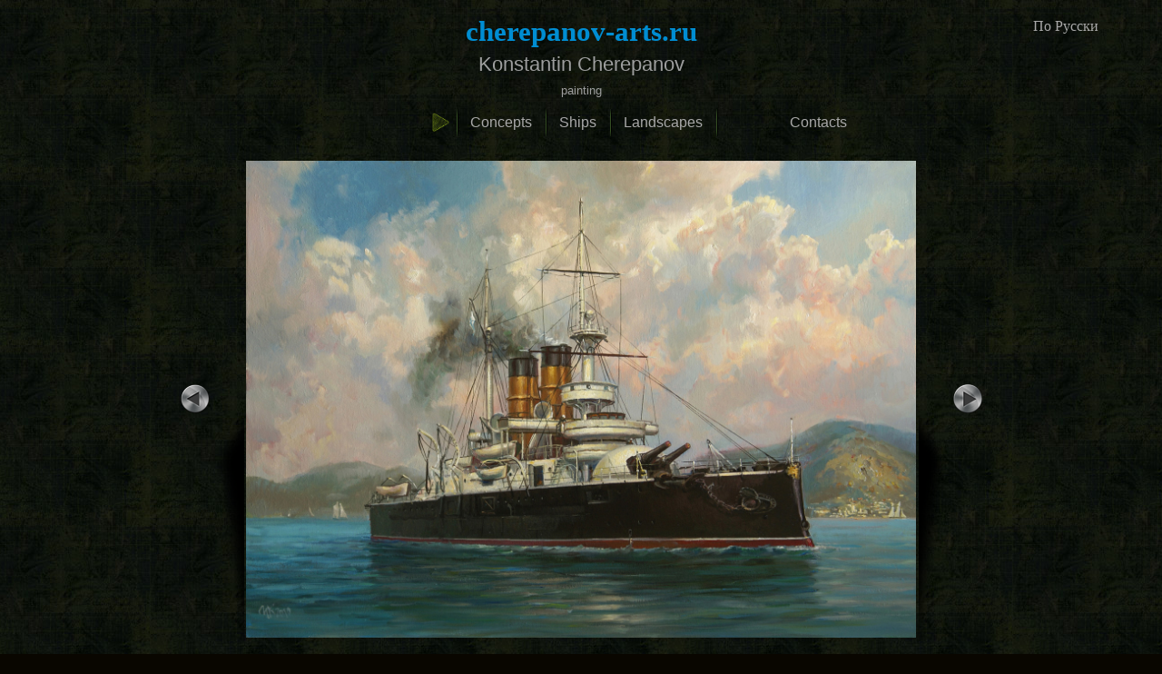

--- FILE ---
content_type: text/html; charset=windows-1251
request_url: https://cherepanov-arts.ru/gallery/?link=_89787927722890809364&lang=eng
body_size: 1863
content:
<!DOCTYPE html>

<head>
<title>Painter Konstantin Cherepanov - The official website of the painter</title>
<link href="../styles/styles.css" rel="stylesheet" type="text/css" /> 
<script type="text/javascript" src="http://ajax.googleapis.com/ajax/libs/jquery/1.6.2/jquery.min.js"></script>
<script type="text/javascript">
window.jQuery || document.write('<script type="text/javascript" src="../js/jquery-1.6.2.min.js"><\/script>');
</script>
<script type="text/javascript" src="../js/jquery.rotator.js"></script>
<script type="text/javascript" src="../swfobject.js"></script>
<script type="text/javascript">
function changeImg1()
 {  document.pict3.src = '/img/1.png';
 
 };
 function changeImg1_1()
 {  document.pict3.src = '/img/1_1.png';
 
 };
 
function changeImg2()
 {  document.pict2.src = '/img/2.png';
 
 };
 function changeImg2_1()
 {  document.pict2.src = '/img/2_2.png';
 
 };
 
function changeImg(source)
 {  document.pict1.src = source + '.png';
 
 };
 
</script>
<meta http-equiv="Content-Type" content="text/html; charset=windows-1251">
</head>
<body onLoad="indexcreate()" onResize="indexcreate()" style="padding:0; margin:0;">
<!--LiveInternet counter--><script type="text/javascript"><!--
new Image().src = "//counter.yadro.ru/hit?r"+
escape(document.referrer)+((typeof(screen)=="undefined")?"":
";s"+screen.width+"*"+screen.height+"*"+(screen.colorDepth?
screen.colorDepth:screen.pixelDepth))+";u"+escape(document.URL)+
";h"+escape(document.title.substring(0,80))+
";"+Math.random();//--></script><!--/LiveInternet-->



<div style="position:absolute; z-index:9999; top:20px; right:70px;"><a href="https://cherepanov-arts.ru/gallery/?link=_89787927722890809364">

По Русски</a></div>

<div id="preloader" style="visibility:hidden; position:absolute; top:0; display:none;"><img src="https://cherepanov-arts.ru/img/play.png"><img src="https://cherepanov-arts.ru/img/2_2.png"><img src="https://cherepanov-arts.ru/img/1_1.png"></div>

<table width="100%" border="0" cellpadding="0" align="center">
  <tr>
    <td align="left" class="td"><table width="100%" border="0" cellpadding="5" cellspacing="0">
      
      
      
	
	<tr>
        <td align="center" valign="top"><a href="https://cherepanov-arts.ru/?lang=eng" class="logosss">cherepanov-arts.ru</a><br>
<p class="logop">Konstantin Cherepanov<br><span class="minip">painting</p>
            <table border="0" >
              <tr>
              <td width="50px">&nbsp;</td>
             	 <td width="70px">&nbsp;</td>
                <td class="counts" align="center" valign="middle"><a href="https://cherepanov-arts.ru/" onClick='window.open("https://cherepanov-arts.ru/player.html","Open","width=300,height=250,left=10,top=170"); return false'><img src="https://cherepanov-arts.ru/img/play2.png" width="20px" style=" margin:5px 5px 0 0;" onMouseOver='changeImg("https://cherepanov-arts.ru/img/play")'
		   onmouseout='changeImg("https://cherepanov-arts.ru/img/play2")' name="pict1" title="Include musical accompanimen"></a></td>
               
                <td class="ttd mentop"><a href="https://cherepanov-arts.ru/gallery/?category=1&lang=eng" id="menutop">Concepts</a></td>
                <td class="ttd mentop"><a href="https://cherepanov-arts.ru/gallery/?category=2&lang=eng" id="menutop">Ships</a></td>
                <td class="ttd mentop"><a href="https://cherepanov-arts.ru/gallery/?category=3&lang=eng" id="menutop">Landscapes</a></td>
                <td class="ttd mentop" width="50px">&nbsp;</td>
                <td ><a href="https://cherepanov-arts.ru/im/?lang=eng" id="menutop">Contacts</a></td>
              </tr>
          </table></td>
      </tr>
	  
	      
      
      
      
      
      
    </table></td>
 
  </tr>
  <tr>
    <td>
    
<table width="100%" border="0" cellpadding="0" align="center">
  <tr>
    <td align="left" valign="top">
    
    

    



<table width="100%" border="0" cellpadding="0">
  <tr>
  
    <td align="center">
	
	<table border="0" cellpadding="0">
  <tr>
  <td width="70px" class="trd" align="left" valign="middle"><a href="/gallery/?link=_57975445878595697999&lang=eng"  onmouseover="changeImg1_1()" onmouseout="changeImg1()"><img src="/img/1.png" name="pict3"></a></td>
    <td><a href="https://cherepanov-arts.ru/gallery/2/3c63ef076a287874a224a774823b379b-10.jpeg" target="_blank"><img src="https://cherepanov-arts.ru/gallery/2/3c63ef076a287874a224a774823b379b-10.jpeg" style="max-width:760px; max-height:525px;" alt="<!-- Russian Symbols -->" title="<!-- Russian Symbols -->" border="0"></a></td>
	<td width="70px" class="trb" align="right" valign="middle"><a href="/gallery/?link=_05490125000319039156&lang=eng" onmouseover="changeImg2_1()" onmouseout="changeImg2()" ><img src="/img/2.png"  name="pict2"></a></td>
  </tr>
</table>

   

    <p class="h1" align="center"><!-- Russian Symbols --></p><br>

    
			<table  border="0" align="center" width="760px" cellpadding="0" cellspacing="0">
			  <tr>
				<td align="left" class="pod">
			<p class="p"><br>
			Оil on canvas<br>
			Width: 70 cm.<br>
			Height: 50 cm.<br>
			Age: 2010
			</p>
			
			<p class="p">Category <a href="https://cherepanov-arts.ru/gallery/?category=2&lang=eng">Ships</a></p>
			<p><em></em></p>
				</td>
			  </tr>
			</table>
    
    </td>
	
  </tr>
</table>



 

</td>
  </tr>
</table>

<hr>
 <p align="center" class="titlesp">&copy; <a href="http://cherepanov-arts.ru/">Konstantin Cherepanov 
 
 </a></p>
    
    </td>

  </tr>
</table>





	<p><img src="/img/designby.png" border="0"></p>




</body>
</html>




--- FILE ---
content_type: text/css
request_url: https://cherepanov-arts.ru/styles/styles.css
body_size: 3118
content:
body {background: #090600 url(../img/back.jpg) 50% 0 fixed; padding:0; margin:0;}

h1{ color: #CCCCCC; font-family: Arial, Helvetica, sans-serif; font-size:21px; line-height:25px; font-weight: normal; }
.h1{ color: #CCCCCC; font-family: Arial, Helvetica, sans-serif; font-size:21px; line-height:25px; font-weight: normal; padding:0; margin:0; }

p{ color:#CCCCCC; font-family: Arial, Helvetica, sans-serif;}

.td{padding:10px 75px 10px 75px;}

.small{ font-size:75%; line-height:75%;}


.logosss, .logosss:link, .logosss:visited{ font-size:31px; font-weight:bold; font-family: "Arial Black"; color:#008DD2; text-decoration:none; padding:0; margin:0;}
.logosss:hover{color:#008DD2; text-decoration:underline;}

.logop{ font-size:22px; color:#9D9E9E; padding:5px; margin:0;}
.minip{ font-size:13px;}

#menutop, #menutop:visited{
color:#a8a8a8;
text-decoration:none;
font-size:16px; line-height:21px; font-family: Arial, Helvetica, sans-serif;}
#menutop:hover{
color:#FFFFFF;
text-decoration:none;
border:none;}

hr{ border: 0 none; border-top: 1px solid #333333; height: 1px; }
#hr{ padding:0; margin:0; color:#a8a8a8; }


#big, #big:visited{ color:#a8a8a8; font-size:16px; line-height:21px; font-family:  Arial, Helvetica, sans-serif;
border-bottom:1px dashed #a8a8a8; text-decoration:none;}

#big:hover{ color:#FFFFFF; border:none; text-decoration:none;}

a, a:visited{ color:#a8a8a8; text-decoration:none;}

a:hover{ color:#FF3300; text-decoration:none;}

.count{ float: right; padding:9px 10px 0 0 ;
			opacity:0.3; -moz-opacity:0.3; filter:alpha(opacity=30);
		}
.count:hover { opacity:1.0; -moz-opacity:1.0; filter:alpha(opacity=100); }


p{padding: 10px;}

.body{ border:none; border-radius:10px; background-color:#9BA27F;}
.separator{height:40px;}

.menutop{color:#a8a8a8; }

.ttd{padding:7px 13px 7px 15px;}
.mentop{ background:0 50% no-repeat url(../img/lin.png);}

.galery{position:relative; display:inline; width:200px;}


img {
    margin:0;
    padding:0;
    border:0;
}

.trd{ background:url(../img/shad.png) 100% 100% no-repeat;}
.trb{ background:url(../img/sha.png) 0% 100% no-repeat;}

.trdss{ background:url(../img/shadss.png) 100% 100% no-repeat;}
.trbss{ background:url(../img/shass.png) 0% 100% no-repeat;}



ul.slides_rotator{
	margin: 0;
	padding: 0;
	position: relative;
    list-style: none;
}
ul.slides_rotator li{
	width:860px;
	text-align:center;


}

.titlesp{ color:#666666; padding:5px; margin:0;}


div.rotator{

	margin: 0 25px;
    position: relative;

}

a.rotator-nav{
	position: absolute;
	top: 50%;
	margin-top: -16px;
	z-index: 3;
	cursor: pointer;	
}


a.rotator-nav div{
	height: 32px;
	width: 32px;
	background: url('../img/nav.png')  no-repeat;	
}

#rotator-left{
	left:-16px;	
}

#rotator-left div{
	background-position: 0 0;	
}

#rotator-left:hover div{
	background-position: 0 -32px;	
}

#rotator-right{
	right:-16px;
}

#rotator-right div{
	background-position: -32px 0;	
}

#rotator-right:hover div{
	background-position: -32px -32px;
}

--- FILE ---
content_type: application/javascript
request_url: https://cherepanov-arts.ru/js/jquery.rotator.js
body_size: 8629
content:

;(function($){
	
	
	
	
	$.rotator = function(e, o) {
		
		this.options = $.extend({}, defaults, o || {});
		
		this.el = $(e);
        this.step = -1;
        this.current = 0;
        this.previous = 0;
        this.animating = false;
        this.intervalID = null;
		
		this.nav_left = $('<a href="javascript:void(0);" class="rotator-nav" id="rotator-left"><div></div></a>');
		this.nav_right = $('<a href="javascript:void(0);" class="rotator-nav" id="rotator-right"><div></div></a>');
		this.preloader = $('<div class="preloader_rotator"></div>');
		this.main_rotator = $('<div class="main_rotator"></div>');
		this.slides_rotator = $('<ul class="slides_rotator"></ul>');
		
		this.count = this.options.slides.length - 1;
       
		this.init();
					
	};
	
	
	var $r = $.rotator;

	$r.fn = $r.prototype = {
        rotator: '0.1'
    };
	
	$r.fn.extend = $r.extend = $.extend;

    $r.fn.extend({
    	
    	init: function(){

    		this.preload();
            
            var self = this;
            
            this.nav_left.bind('click.rotator',function(){
                
				self.prev();
			});
			
			this.nav_right.bind('click.rotator',function(){

				self.next();
			});
    		
    	},
        add: function(slides){
            
            if(slides.length == 0) return false;
            
            var render = [], self = this;
	    	
            
            this.count += slides.length-1;
           
	    	$.each(slides,function(i,slide){
	    		
	    		render.push('<li><div class="img_rotator"><img src="'+slide.img+'" width="'+self.options.width+'" height="'+self.options.height+'" alt="*" /></div></li>');
	    	});

	    	this.slides_rotator
            .append(render.join(''))
            .find('li')
            .css({'position': 'absolute','z-index': 1,'left':this.options.width});
            
        },
    	preload: function(){
    		
    		//Индикатор загрузки
	    	this.el.html(this.preloader.append('<img src="img/ajax-loader.gif" width="52px"  alt="Загрузка..." />'));               		    	
	        var loaded = 0,pic = [],self = this;
            
            //Добавляем html-разметку слайдов    
            this.slides = this.render().find('li').css({'position': 'absolute','z-index': 1});

            this.main_rotator.css({display: 'none'});
            this.slides_rotator.css({width:this.options.width,height:this.options.height}); 
            
	        if(this.options.fx == 'fade'){

	    		//Скрываем все слайды, кроме первого
		        this.slides.css('opacity',0).eq(0).css({'z-index': 2,'opacity':1});
	    	}
	    	else{

	    		this.slides_rotator.css('overflow','hidden'); 
                
	    		//Задаем начальную позицию слайдам
		        this.slides.css('left',this.options.width).eq(0).css({'z-index': 2,'left':0});

             }
             
             //Когда все изображения слайдов загрузятся
	        //прячем индикатор загрузки и выводим первый слайд
	        for (i=0; i <= this.count; i++) {
	           
	           pic[i] = new Image();
               
               pic[i].onload = function() {

	                loaded++;

                    //Когда все картинки загружены
                    //прячем индикатор загрузки и выводим слайды
	                if(loaded >= self.count){
	                   
	                	self.main_rotator.show();
                        $('.rotator-nav').show();
	                	self.preloader.hide();
	                    
	                	if(self.options.autorun){
	                		
	                		self.start();
	                	}
	                    
	                }
	            };
                
                pic[i].src = this.options.slides[i].img;
	        }
		},
		render: function(){
	    	
            this.el.append(this.main_rotator);
    				
            if(this.options.nav){
                
                this.el.append(this.nav_left,this.nav_right);
                
                $('.rotator-nav').hide();
            }
            
	        //Перемешиваем слайды
            if(this.options.random){
                
                this.options.slides.sort(function() {return 0.5 - Math.random()});
            }
	    	
	        
	    	var render = [], self = this;
	    	
	    	$.each(this.options.slides,function(i,slide){
														
	    		
	    		render.push('<li><table width="'+self.options.width+'px" border="0" cellpadding="0" cellspacing="0"><tr><td align="center"  valign="middle" height="'+self.options.heightimg+'px"><table border="0" cellpadding="0" cellspacing="0"><tr><td width="30px" class="trd">&nbsp;</td><td><a href="'+slide.url+'"><img src="'+slide.img+'" style="max-width:'+self.options.widthimg+'px; max-height:'+self.options.heightimg+'px;" title="'+slide.alt+'" /></a></td><td width="30px" class="trb">&nbsp;</td></tr></table></td></tr><tr><td align="center"><p class="h1">'+slide.alt+'</p></td></tr></table></li>');
	    	});

	    	return this.slides_rotator.html(render.join('')).appendTo(this.main_rotator);

	    },
        start: function(){
            var self = this;
            this.step = -1; 
	    	this.intervalID = setInterval(function(){self.next();},this.options.timeout);   	
	    },
        stop: function(){
            
            clearInterval(this.intervalID);    	        
        },
        next: function(){
            
            if(this.animating) return false;
            
            this.step = -1;  
            	    	     
	    	if(this.current >= this.count) this.current = -1;
	
	    	this.previous = this.current;
	    	this.current++;
	
	    	if(this.current == 0) this.previous = this.count;
	    	
	    	this.run();

	    },
        prev: function(){
            
            if(this.animating) return false;
            
            this.step = 1;
	    	this.previous = this.current;
	    	this.current--;
	
	    	if(this.current < 0) this.current = this.count;
        	
        	this.run();
        },
        run: function(){

            var self = this;
            
            this.animating = true; //начало анимации
            
            if(this.options.autorun) this.stop();
				
        	if(this.options.fx == 'fade'){

                this.slides.eq(this.previous)
                .css('z-index',1)
                .stop(true,true)
                .animate({'opacity': 0},this.options.speed);  
                                    
        		this.slides.eq(this.current)
                .css('z-index',2)
                .stop(true,true)
                .animate({'opacity': 1},this.options.speed,function(){                    
                    self.animating = false; //конец анимации
                });  
        	}
        	else{

                this.slides.eq(this.previous)
                .css('z-index',1)
                .stop(true,true)
                .animate({'left': this.step*this.options.width},this.options.speed,function(){
                    
                    $(this).css('left',this.step*self.options.width);

                });
                
                var sc = this.slides.eq(this.current);

                if(sc.css('left').match(/([-\d]+)/)[1] != -this.step*this.options.width){
                    
                    sc.css('left',-this.step*this.options.width);
                }
                
                sc.css({'z-index':2}).stop(true,true).animate({'left': 0},this.options.speed,function(){
                    
                    self.animating = false; //конец анимации
                    
                });
        	}
            
            if(this.options.autorun) this.start();
        }
    	
    });
    
    $.fn.rotator = function(o){
    	
    	if (typeof o == 'string') {
            var instance = $(this).data('rotator'), args = Array.prototype.slice.call(arguments, 1);
            return instance[o].apply(instance, args);
        } else {
            return this.each(function() {
                var instance = $(this).data('rotator');
                if (instance) {
                    if (o) {
                        $.extend(instance.options, o);
                    }
                    
                    instance.init();
                    
                } else {
                	
                    $(this).data('rotator', new $r(this, o));
                }
            });
        }
    };   
})(jQuery);